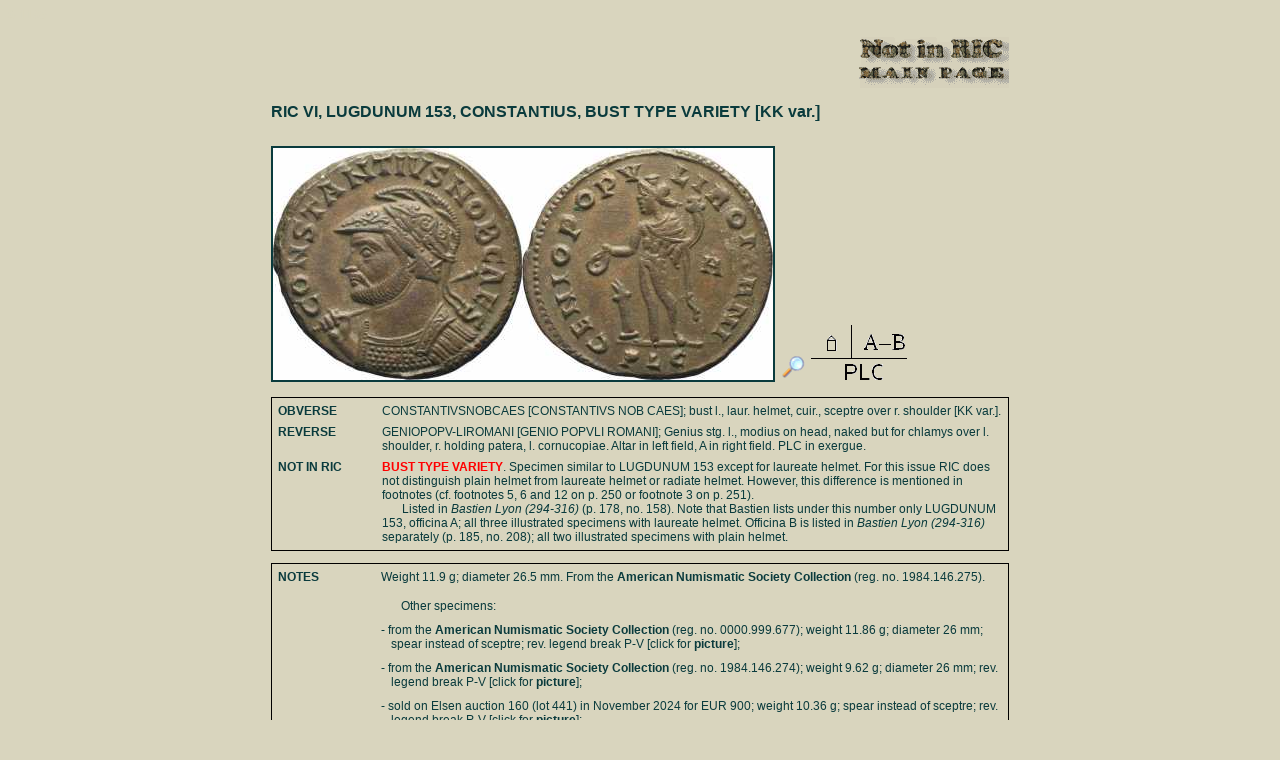

--- FILE ---
content_type: text/html
request_url: https://notinric.lechstepniewski.info/6lug153v.html
body_size: 1618
content:
<!DOCTYPE HTML PUBLIC "-//W3C//DTD HTML 4.0 Transitional//EN">
<HTML><HEAD><TITLE>RIC VI, LUGDUNUM 153, CONSTANTIUS, BUST TYPE VARIETY [KK var.]</TITLE>
<META http-equiv=Content-Type content="text/html; charset=iso-8859-1">
<meta name="Author" content="Lech St&#281;pniewski">
<meta name="Description" content="NOT IN RIC: Roman Imperial Coinage. Addenda and Corrigenda - not listed coins and known errors">
<meta name="Keywords" content="Roman, Imperial, Coinage, RIC, R.I.C., coin, coins, numismatics, ancient, NOT IN RIC">
<meta name=viewport content="width=device-width, initial-scale=1">

<SCRIPT src="ric-pop.js"
type=text/javascript></SCRIPT>
<LINK
href="ric.css" type=text/css
rel=stylesheet>
</HEAD>

<BODY>

<P class=numer>6-1195</font>

<center>
<TABLE cellspacing=5 width=750 border=0><tr><td>
<P align=right><A HREF="index.html"><img src=main.gif border=0></A></p>

<P class=RIC>
RIC VI, LUGDUNUM 153, CONSTANTIUS, BUST TYPE VARIETY [KK var.]

<p>
<img src=6lug153v.jpg border=2 width="500">&nbsp;<A title="RIC VI, LUGDUNUM 153, CONSTANTIUS, BUST TYPE VARIETY" HREF="6lug153v_zoom.jpg"><img src=zoom.gif border=0 width="30"></A>&nbsp;<img src=6lug-150.gif border=0>
<p>

<table cellspacing=5 style="border: 1px solid black;">

<tr>
<td width=100 valign=top>
<P><B>OBVERSE</B></p>
</td>
<td width=650>
<P>CONSTANTIVSNOBCAES [CONSTANTIVS NOB CAES]; bust l., laur. helmet, cuir., sceptre over r. shoulder [KK var.].
</p>
</td>
</tr>

<tr>
<td width=100 valign=top>
<P><B>REVERSE</B></p>
</td>
<td width=650>
<P>GENIOPOPV-LIROMANI [GENIO POPVLI ROMANI]; Genius stg. l., modius on head, naked but for chlamys over l. shoulder, r. holding patera, l. cornucopiae. Altar in left field, A in right field. PLC in exergue.
</p>
</td>
</tr>

<tr>
<td width=100 valign=top>
<P><B>NOT IN RIC</B></p>
</td>
<td width=650>
<P><font color=red><B>BUST TYPE VARIETY</B></font>. Specimen similar to LUGDUNUM 153 except for laureate helmet. For this issue RIC does not distinguish plain helmet from laureate helmet or radiate helmet. However, this difference is mentioned in footnotes (cf. footnotes 5, 6 and 12 on p. 250 or footnote 3 on p. 251).
<P class=akapit>
Listed in <I>Bastien Lyon (294-316)</I> (p. 178, no. 158). Note that Bastien lists under this number only LUGDUNUM 153, officina A; all three illustrated specimens with laureate helmet. Officina B is listed in <I>Bastien Lyon (294-316)</I> separately (p. 185, no. 208); all two illustrated specimens with plain helmet.
</p>
</td>
</tr>

</table>
<p>
<table cellspacing=5 style="border: 1px solid black;">

<tr>
<td width=100 valign=top>
<P><B>NOTES</B></p>
</td>
<td width=650>
<P>Weight 11.9 g; diameter 26.5 mm. From the <A class=link HREF="http://numismatics.org/collection/1984.146.275" target="_blank">American Numismatic Society Collection</A> (reg. no. 1984.146.275).
<P class=akapit2>
Other specimens:
<P class=coinlista>
- from the <A class=link HREF="http://numismatics.org/collection/0000.999.677" target="_blank">American Numismatic Society Collection</A> (reg. no. 0000.999.677); weight 11.86 g; diameter 26 mm; spear instead of sceptre; rev. legend break P-V [click for <a class=link title="RIC VI, LUGDUNUM 153, CONSTANTIUS, BUST TYPE VARIETY [KK var.]" href="6lug153v_9.jpg" target="_blank">picture</a>];
<P class=coinlista>
- from the <A class=link HREF="http://numismatics.org/collection/1984.146.274" target="_blank">American Numismatic Society Collection</A> (reg. no. 1984.146.274); weight 9.62 g; diameter 26 mm; rev. legend break P-V [click for <a class=link title="RIC VI, LUGDUNUM 153, CONSTANTIUS, BUST TYPE VARIETY [KK var.]" href="6lug153v_10.jpg" target="_blank">picture</a>];
<P class=coinlista>
- sold on Elsen auction 160 (lot 441) in November 2024 for EUR 900; weight 10.36 g; spear instead of sceptre; rev. legend break P-V [click for <a class=link title="RIC VI, LUGDUNUM 153, CONSTANTIUS, BUST TYPE VARIETY [KK var.]" href="6lug153v_11.jpg" target="_blank">picture</a>];
<P class=coinlista>
- from the <A class=link HREF="http://numismatics.org/collection/1944.100.1139" target="_blank">American Numismatic Society Collection</A> (reg. no. 1944.100.1139); weight 9.82 g; diameter 28 mm; rev. legend break P-V [click for <a class=link title="RIC VI, LUGDUNUM 153, CONSTANTIUS, BUST TYPE VARIETY [KK var.]" href="6lug153v_12.jpg" target="_blank">picture</a>];
<P class=coinlista>
- from the Staatliche Münzsammlung München (reg. no. 18-00249); weight 10,79 g; diameter 29.8 mm; rev. legend break P-V [click for <a class=link title="RIC VI, LUGDUNUM 153, CONSTANTIUS, BUST TYPE VARIETY [KK var.]" href="6lug153v_13.jpg" target="_blank">picture</a>];
<P class=coinlista>
- from CGB E-shop (brm_289662), sold for EUR 750; weight 8.25 g; diameter 28 mm; rev. legend break P-V [click for <a class=link title="RIC VI, LUGDUNUM 153, CONSTANTIUS, BUST TYPE VARIETY [KK var.]" href="6lug153v_8.jpg" target="_blank">picture</a>];
<P class=coinlista>
- from the British Museum Collection (reg. no. B.1091); weight 9.28 g; ; rev. legend break P-V; shown in <I>Bastien Lyon (294-316)</I> (plate XVI, no. 158b) [click for <a class=link title="RIC VI, LUGDUNUM 153, CONSTANTIUS, BUST TYPE VARIETY [KK var.]" href="6lug153v_2.jpg" target="_blank">picture</a>];
<P class=coinlista>
- from CGB E-Shop (brm_262618), sold for EUR 450; weight 8.51 g; diametere 26.5 mm; rev. legend break P-V [click for <a class=link title="RIC VI, LUGDUNUM 153, CONSTANTIUS, BUST TYPE VARIETY [KK var.]" href="6lug153v_3.jpg" target="_blank">picture</a>];
<P class=coinlista>
- sold on Priapus Numismatics auction 1 (lot 1170) in November 2023 for GBP 85; weight 10.71 g; diametere 28 mm; spear instead of sceptre; rev. legend break P-V [click for <a class=link title="RIC VI, LUGDUNUM 153, CONSTANTIUS, BUST TYPE VARIETY [KK var.]" href="6lug153v_7.jpg" target="_blank">picture</a>];
<P class=coinlista>
- from <I>Bastien Lyon (294-316)</I> (plate XVI, no. 158a); weight 11.90 g [click for <a class=link title="RIC VI, LUGDUNUM 153, CONSTANTIUS, BUST TYPE VARIETY [KK var.]" href="6lug153v_5.jpg" target="_blank">picture</a>];
<P class=coinlista>
- from <I>Bastien Lyon (294-316)</I> (plate XVI, no. 158c); weight 9.08 g; rev. legend break P-V [click for <a class=link title="RIC VI, LUGDUNUM 153, CONSTANTIUS, BUST TYPE VARIETY [KK var.]" href="6lug153v_6.jpg" target="_blank">picture</a>];
<P class=coinlista>
- from the British Museum Collection (reg. no. 2022,4018.318); Rauceby Hoard; weight 11.13 g; diameter 29 mm; rev. legend break P-V [click for <a class=link title="RIC VI, LUGDUNUM 153, CONSTANTIUS, BUST TYPE VARIETY [KK var.]" href="6lug153v_4.jpg" target="_blank">picture</a>].
</p>
</td>
</tr>

</table>

</td></tr></table>

<hr width=750 color=black>

<center>
<small><FONT SIZE=1 COLOR=#004c20>NOT IN RIC &copy; 2004 Lech St&#281;pniewski</font>
</small></center>
&nbsp;
</BODY></HTML>